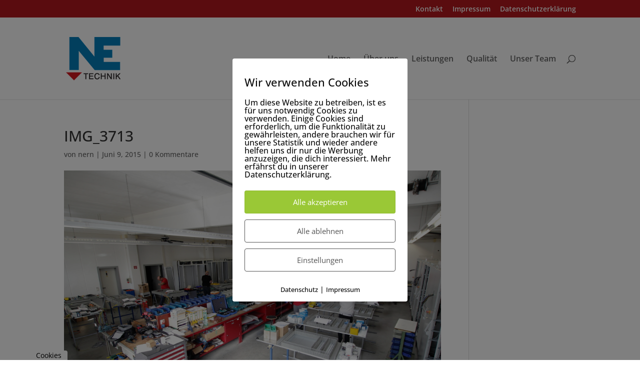

--- FILE ---
content_type: text/html; charset=UTF-8
request_url: https://www.n-e-technik.de/wp-admin/admin-ajax.php
body_size: -244
content:
test: true?

--- FILE ---
content_type: text/css
request_url: https://www.n-e-technik.de/wp-content/plugins/divi-contact-module-pro-master/styles.min.css?ver=5.9.12
body_size: 2827
content:
.upload-file-label{display:block;margin-bottom:10px}.ui-datepicker-calendar{color:#000}.ui-state-default,.ui-widget-content .ui-state-default{background:#e8e8e8;border:0;border-radius:5px;margin:1px;text-align:center;color:#000;font-weight:500;font-size:.85em;padding-top:3px}.ui-widget-content .ui-state-default:hover{background:#dbdbdb}.ui-state-highlight,.ui-widget-content .ui-state-highlight,.ui-widget-header .ui-state-highlight{background:#f05151;color:#fff;font-weight:700}.ui-widget-header{background:#f05151;border:0}.ui-widget-header .ui-icon{filter:brightness(999)}.ui-datepicker-month{margin-right:5px!important;border-radius:5px;padding:3px}.ui-datepicker-title{font-size:.85em}.data-create-select2:after{border:0!important}.data-create-select2 .select2-container--default .select2-selection--single{border:0!important;margin-bottom:30px}.data-create-select2 .select2-selection__arrow{margin-top:12px}.et_pb_contact div input,.et_pb_contact div textarea{-moz-border-radius:0;-webkit-border-radius:0;-webkit-appearance:none;background-color:#eee;width:100%;border-width:0;border-radius:0;color:#999;font-size:14px;padding:16px}div.et_pb_contact_field{padding:0 0 0 3%;margin-bottom:3%;background-position:50%;background-size:cover}div.et_pb_contact_field.et_pb_contact_field_last+div.et_pb_contact_field.et_pb_contact_field_last,div.et_pb_contact_field:not(.et_pb_contact_field_last),div.et_pb_contact_field_half+div.et_pb_contact_field_last:not(.et_pb_contact_field_half){clear:both}.data-create-select2 .select2-dropdown{border:0;padding-bottom:10px}.data-create-select2 .select2-results{padding-left:10px}.data-create-select2 .select2-search__field{padding-left:10px!important;padding-top:10px!important;padding-bottom:10px!important;border-radius:5px;margin-top:10px}.data-create-select2 .select2-container .select2-selection--single .select2-selection__rendered{padding:10.5px 20px 10.5px 16px}.input.et_pb_contact_select{border:0 solid #000}.ui-widget.ui-widget-content{background:#fff;border:#fff;padding:5px}.ui-widget .ui-datepicker-calendar{color:#000}.ui-widget .ui-state-default,.ui-widget.ui-widget-content .ui-state-default{background:#e8e8e8;border:0;border-radius:5px;margin:1px;text-align:center;color:#000;font-weight:500;font-size:.85em;padding-top:3px}.ui-widget .ui-widget-content .ui-state-default:hover{background:#dbdbdb}.ui-widget .ui-state-highlight,.ui-widget .ui-widget-header .ui-state-highlight,.ui-widget.ui-widget-content .ui-state-highlight{background:#f05151;color:#fff;font-weight:700}.ui-widget .ui-widget-header{background:#f05151;border:0}.ui-widget .ui-widget-header .ui-icon{filter:brightness(999)}.ui-datepicker-year,.ui-widget .ui-datepicker-month{margin-right:5px!important;border-radius:5px;padding:3px}.ui-widget .ui-datepicker-title{font-size:.85em}.daff-bg-none{background:0 0!important}.daff-d-none{display:none}.daff-cursor-pointer{cursor:pointer}.daff-bg-transparent{background-color:transparent}

--- FILE ---
content_type: text/css
request_url: https://www.n-e-technik.de/wp-content/uploads/gfonts_local/gfonts_local.css?ver=5.9.12
body_size: 11742
content:
@font-face { font-family: "Open Sans";font-style: normal;font-weight: 300;font-display: swap;
						src: url("https://www.n-e-technik.de/wp-content/uploads/gfonts_local/Open_Sans/Open_Sans_300.eot"); /* IE9 Compat Modes */
						src: url("https://www.n-e-technik.de/wp-content/uploads/gfonts_local/Open_Sans/Open_Sans_300.eot?#iefix") format("embedded-opentype"), /* IE6-IE8 */
							 url("https://www.n-e-technik.de/wp-content/uploads/gfonts_local/Open_Sans/Open_Sans_300.woff2") format("woff2"), /* Super Modern Browsers */
							 url("https://www.n-e-technik.de/wp-content/uploads/gfonts_local/Open_Sans/Open_Sans_300.woff") format("woff"), /* Pretty Modern Browsers */
							 url("https://www.n-e-technik.de/wp-content/uploads/gfonts_local/Open_Sans/Open_Sans_300.ttf")  format("truetype"), /* Safari, Android, iOS */
						 url("https://www.n-e-technik.de/wp-content/uploads/gfonts_local/Open_Sans/Open_Sans_300.svg#svgFontName") format("svg"); /* Legacy iOS */ }
@font-face { font-family: "Open Sans";font-style: italic;font-weight: 300;font-display: swap;
						src: url("https://www.n-e-technik.de/wp-content/uploads/gfonts_local/Open_Sans/Open_Sans_300italic.eot"); /* IE9 Compat Modes */
						src: url("https://www.n-e-technik.de/wp-content/uploads/gfonts_local/Open_Sans/Open_Sans_300italic.eot?#iefix") format("embedded-opentype"), /* IE6-IE8 */
							 url("https://www.n-e-technik.de/wp-content/uploads/gfonts_local/Open_Sans/Open_Sans_300italic.woff2") format("woff2"), /* Super Modern Browsers */
							 url("https://www.n-e-technik.de/wp-content/uploads/gfonts_local/Open_Sans/Open_Sans_300italic.woff") format("woff"), /* Pretty Modern Browsers */
							 url("https://www.n-e-technik.de/wp-content/uploads/gfonts_local/Open_Sans/Open_Sans_300italic.ttf")  format("truetype"), /* Safari, Android, iOS */
						 url("https://www.n-e-technik.de/wp-content/uploads/gfonts_local/Open_Sans/Open_Sans_300italic.svg#svgFontName") format("svg"); /* Legacy iOS */ }
@font-face { font-family: "Open Sans";font-style: normal;font-weight: 500;font-display: swap;
						src: url("https://www.n-e-technik.de/wp-content/uploads/gfonts_local/Open_Sans/Open_Sans_500.eot"); /* IE9 Compat Modes */
						src: url("https://www.n-e-technik.de/wp-content/uploads/gfonts_local/Open_Sans/Open_Sans_500.eot?#iefix") format("embedded-opentype"), /* IE6-IE8 */
							 url("https://www.n-e-technik.de/wp-content/uploads/gfonts_local/Open_Sans/Open_Sans_500.woff2") format("woff2"), /* Super Modern Browsers */
							 url("https://www.n-e-technik.de/wp-content/uploads/gfonts_local/Open_Sans/Open_Sans_500.woff") format("woff"), /* Pretty Modern Browsers */
							 url("https://www.n-e-technik.de/wp-content/uploads/gfonts_local/Open_Sans/Open_Sans_500.ttf")  format("truetype"), /* Safari, Android, iOS */
						 url("https://www.n-e-technik.de/wp-content/uploads/gfonts_local/Open_Sans/Open_Sans_500.svg#svgFontName") format("svg"); /* Legacy iOS */ }
@font-face { font-family: "Open Sans";font-style: italic;font-weight: 500;font-display: swap;
						src: url("https://www.n-e-technik.de/wp-content/uploads/gfonts_local/Open_Sans/Open_Sans_500italic.eot"); /* IE9 Compat Modes */
						src: url("https://www.n-e-technik.de/wp-content/uploads/gfonts_local/Open_Sans/Open_Sans_500italic.eot?#iefix") format("embedded-opentype"), /* IE6-IE8 */
							 url("https://www.n-e-technik.de/wp-content/uploads/gfonts_local/Open_Sans/Open_Sans_500italic.woff2") format("woff2"), /* Super Modern Browsers */
							 url("https://www.n-e-technik.de/wp-content/uploads/gfonts_local/Open_Sans/Open_Sans_500italic.woff") format("woff"), /* Pretty Modern Browsers */
							 url("https://www.n-e-technik.de/wp-content/uploads/gfonts_local/Open_Sans/Open_Sans_500italic.ttf")  format("truetype"), /* Safari, Android, iOS */
						 url("https://www.n-e-technik.de/wp-content/uploads/gfonts_local/Open_Sans/Open_Sans_500italic.svg#svgFontName") format("svg"); /* Legacy iOS */ }
@font-face { font-family: "Open Sans";font-style: normal;font-weight: 600;font-display: swap;
						src: url("https://www.n-e-technik.de/wp-content/uploads/gfonts_local/Open_Sans/Open_Sans_600.eot"); /* IE9 Compat Modes */
						src: url("https://www.n-e-technik.de/wp-content/uploads/gfonts_local/Open_Sans/Open_Sans_600.eot?#iefix") format("embedded-opentype"), /* IE6-IE8 */
							 url("https://www.n-e-technik.de/wp-content/uploads/gfonts_local/Open_Sans/Open_Sans_600.woff2") format("woff2"), /* Super Modern Browsers */
							 url("https://www.n-e-technik.de/wp-content/uploads/gfonts_local/Open_Sans/Open_Sans_600.woff") format("woff"), /* Pretty Modern Browsers */
							 url("https://www.n-e-technik.de/wp-content/uploads/gfonts_local/Open_Sans/Open_Sans_600.ttf")  format("truetype"), /* Safari, Android, iOS */
						 url("https://www.n-e-technik.de/wp-content/uploads/gfonts_local/Open_Sans/Open_Sans_600.svg#svgFontName") format("svg"); /* Legacy iOS */ }
@font-face { font-family: "Open Sans";font-style: italic;font-weight: 600;font-display: swap;
						src: url("https://www.n-e-technik.de/wp-content/uploads/gfonts_local/Open_Sans/Open_Sans_600italic.eot"); /* IE9 Compat Modes */
						src: url("https://www.n-e-technik.de/wp-content/uploads/gfonts_local/Open_Sans/Open_Sans_600italic.eot?#iefix") format("embedded-opentype"), /* IE6-IE8 */
							 url("https://www.n-e-technik.de/wp-content/uploads/gfonts_local/Open_Sans/Open_Sans_600italic.woff2") format("woff2"), /* Super Modern Browsers */
							 url("https://www.n-e-technik.de/wp-content/uploads/gfonts_local/Open_Sans/Open_Sans_600italic.woff") format("woff"), /* Pretty Modern Browsers */
							 url("https://www.n-e-technik.de/wp-content/uploads/gfonts_local/Open_Sans/Open_Sans_600italic.ttf")  format("truetype"), /* Safari, Android, iOS */
						 url("https://www.n-e-technik.de/wp-content/uploads/gfonts_local/Open_Sans/Open_Sans_600italic.svg#svgFontName") format("svg"); /* Legacy iOS */ }
@font-face { font-family: "Open Sans";font-style: normal;font-weight: 700;font-display: swap;
						src: url("https://www.n-e-technik.de/wp-content/uploads/gfonts_local/Open_Sans/Open_Sans_700.eot"); /* IE9 Compat Modes */
						src: url("https://www.n-e-technik.de/wp-content/uploads/gfonts_local/Open_Sans/Open_Sans_700.eot?#iefix") format("embedded-opentype"), /* IE6-IE8 */
							 url("https://www.n-e-technik.de/wp-content/uploads/gfonts_local/Open_Sans/Open_Sans_700.woff2") format("woff2"), /* Super Modern Browsers */
							 url("https://www.n-e-technik.de/wp-content/uploads/gfonts_local/Open_Sans/Open_Sans_700.woff") format("woff"), /* Pretty Modern Browsers */
							 url("https://www.n-e-technik.de/wp-content/uploads/gfonts_local/Open_Sans/Open_Sans_700.ttf")  format("truetype"), /* Safari, Android, iOS */
						 url("https://www.n-e-technik.de/wp-content/uploads/gfonts_local/Open_Sans/Open_Sans_700.svg#svgFontName") format("svg"); /* Legacy iOS */ }
@font-face { font-family: "Open Sans";font-style: italic;font-weight: 700;font-display: swap;
						src: url("https://www.n-e-technik.de/wp-content/uploads/gfonts_local/Open_Sans/Open_Sans_700italic.eot"); /* IE9 Compat Modes */
						src: url("https://www.n-e-technik.de/wp-content/uploads/gfonts_local/Open_Sans/Open_Sans_700italic.eot?#iefix") format("embedded-opentype"), /* IE6-IE8 */
							 url("https://www.n-e-technik.de/wp-content/uploads/gfonts_local/Open_Sans/Open_Sans_700italic.woff2") format("woff2"), /* Super Modern Browsers */
							 url("https://www.n-e-technik.de/wp-content/uploads/gfonts_local/Open_Sans/Open_Sans_700italic.woff") format("woff"), /* Pretty Modern Browsers */
							 url("https://www.n-e-technik.de/wp-content/uploads/gfonts_local/Open_Sans/Open_Sans_700italic.ttf")  format("truetype"), /* Safari, Android, iOS */
						 url("https://www.n-e-technik.de/wp-content/uploads/gfonts_local/Open_Sans/Open_Sans_700italic.svg#svgFontName") format("svg"); /* Legacy iOS */ }
@font-face { font-family: "Open Sans";font-style: normal;font-weight: 800;font-display: swap;
						src: url("https://www.n-e-technik.de/wp-content/uploads/gfonts_local/Open_Sans/Open_Sans_800.eot"); /* IE9 Compat Modes */
						src: url("https://www.n-e-technik.de/wp-content/uploads/gfonts_local/Open_Sans/Open_Sans_800.eot?#iefix") format("embedded-opentype"), /* IE6-IE8 */
							 url("https://www.n-e-technik.de/wp-content/uploads/gfonts_local/Open_Sans/Open_Sans_800.woff2") format("woff2"), /* Super Modern Browsers */
							 url("https://www.n-e-technik.de/wp-content/uploads/gfonts_local/Open_Sans/Open_Sans_800.woff") format("woff"), /* Pretty Modern Browsers */
							 url("https://www.n-e-technik.de/wp-content/uploads/gfonts_local/Open_Sans/Open_Sans_800.ttf")  format("truetype"), /* Safari, Android, iOS */
						 url("https://www.n-e-technik.de/wp-content/uploads/gfonts_local/Open_Sans/Open_Sans_800.svg#svgFontName") format("svg"); /* Legacy iOS */ }
@font-face { font-family: "Open Sans";font-style: italic;font-weight: 800;font-display: swap;
						src: url("https://www.n-e-technik.de/wp-content/uploads/gfonts_local/Open_Sans/Open_Sans_800italic.eot"); /* IE9 Compat Modes */
						src: url("https://www.n-e-technik.de/wp-content/uploads/gfonts_local/Open_Sans/Open_Sans_800italic.eot?#iefix") format("embedded-opentype"), /* IE6-IE8 */
							 url("https://www.n-e-technik.de/wp-content/uploads/gfonts_local/Open_Sans/Open_Sans_800italic.woff2") format("woff2"), /* Super Modern Browsers */
							 url("https://www.n-e-technik.de/wp-content/uploads/gfonts_local/Open_Sans/Open_Sans_800italic.woff") format("woff"), /* Pretty Modern Browsers */
							 url("https://www.n-e-technik.de/wp-content/uploads/gfonts_local/Open_Sans/Open_Sans_800italic.ttf")  format("truetype"), /* Safari, Android, iOS */
						 url("https://www.n-e-technik.de/wp-content/uploads/gfonts_local/Open_Sans/Open_Sans_800italic.svg#svgFontName") format("svg"); /* Legacy iOS */ }
@font-face { font-family: "Open Sans";font-style: italic;font-weight: 400;font-display: swap;
						src: url("https://www.n-e-technik.de/wp-content/uploads/gfonts_local/Open_Sans/Open_Sans_italic.eot"); /* IE9 Compat Modes */
						src: url("https://www.n-e-technik.de/wp-content/uploads/gfonts_local/Open_Sans/Open_Sans_italic.eot?#iefix") format("embedded-opentype"), /* IE6-IE8 */
							 url("https://www.n-e-technik.de/wp-content/uploads/gfonts_local/Open_Sans/Open_Sans_italic.woff2") format("woff2"), /* Super Modern Browsers */
							 url("https://www.n-e-technik.de/wp-content/uploads/gfonts_local/Open_Sans/Open_Sans_italic.woff") format("woff"), /* Pretty Modern Browsers */
							 url("https://www.n-e-technik.de/wp-content/uploads/gfonts_local/Open_Sans/Open_Sans_italic.ttf")  format("truetype"), /* Safari, Android, iOS */
						 url("https://www.n-e-technik.de/wp-content/uploads/gfonts_local/Open_Sans/Open_Sans_italic.svg#svgFontName") format("svg"); /* Legacy iOS */ }
@font-face { font-family: "Open Sans";font-style: regular;font-weight: 400;font-display: swap;
						src: url("https://www.n-e-technik.de/wp-content/uploads/gfonts_local/Open_Sans/Open_Sans_regular.eot"); /* IE9 Compat Modes */
						src: url("https://www.n-e-technik.de/wp-content/uploads/gfonts_local/Open_Sans/Open_Sans_regular.eot?#iefix") format("embedded-opentype"), /* IE6-IE8 */
							 url("https://www.n-e-technik.de/wp-content/uploads/gfonts_local/Open_Sans/Open_Sans_regular.woff2") format("woff2"), /* Super Modern Browsers */
							 url("https://www.n-e-technik.de/wp-content/uploads/gfonts_local/Open_Sans/Open_Sans_regular.woff") format("woff"), /* Pretty Modern Browsers */
							 url("https://www.n-e-technik.de/wp-content/uploads/gfonts_local/Open_Sans/Open_Sans_regular.ttf")  format("truetype"), /* Safari, Android, iOS */
						 url("https://www.n-e-technik.de/wp-content/uploads/gfonts_local/Open_Sans/Open_Sans_regular.svg#svgFontName") format("svg"); /* Legacy iOS */ }


--- FILE ---
content_type: text/javascript
request_url: https://www.n-e-technik.de/wp-content/plugins/divi-contact-module-pro-master/script.min.js?ver=5.9.12
body_size: 6170
content:
function handleDaffFileInput(obj){const $=jQuery;let data=new FormData;let file=obj[0].files[0];if(!file){return false}let mbSize=obj.attr("data-file-size");let maxSize=obj.attr("data-file-size")*1024*1024;let nonce=obj.attr("data-nonce");let changeFileText=obj.attr("data-change-text");if(file.size>maxSize){alert(`The maximum file size is ${mbSize}MB`)}else{data.append("upload",file);data.append("action","daff_file_up");data.append("_wpnonce",nonce);obj.parent().next().html(`<img width="20" src="${daffData.spinner}" />`);$.ajax({url:daffData.ajaxUrl,type:"post",data:data,contentType:false,processData:false,success:response=>{obj.next().text(changeFileText);if(response.url){obj.closest(".et_pb_contact_field").find(":text").val(response.url).change();obj.parent().next().text(file.name)}}})}}function removeIfHasFile($this){let parent=jQuery($this).closest("label");if(parent.find("input").first().val()){let buttonText=jQuery($this).attr("data-button-text");let noFileText=jQuery($this).attr("data-no-file-text");parent.find("input").first().val("");parent.find("span.upload-label").text(buttonText);parent.next().text(noFileText);return false}return true}jQuery(document).ready($=>{$(".divi-star-rating").each(function(){let input=$(this).next();input.hide().val(1).change();$(this).starRating({totalStars:$(this).data("rateit-max"),emptyColor:"lightgray",hoverColor:$(this).data("color"),activeColor:$(this).data("color"),strokeWidth:0,starSize:$(this).data("size"),useGradient:false,useFullStars:true,disableAfterRate:false,initialRating:1,callback:currentRating=>{input.val(currentRating).change()}})});$("[data-create-select2]").each(function(){$(this).select2();$(this).parent().addClass("data-create-select2")});$(".select2-selection__rendered").addClass("et_pb_contact_select").addClass("input");$(".select2-selection.select2-selection--single").each(function(){$(this).css("border-radius",$(this).find(".input").css("border-radius"))});$(".select2-selection__arrow b").each(function(){$(this).css("border-color",$(this).parent().prev().css("color")+" transparent transparent transparent")});$("[data-date-format]").each(function(){$(this).prev().css({position:"absolute","z-index":1,"font-size":$(this).css("font-size"),color:$(this).css("color"),padding:$(this).css("padding").replace("px","")*1+2+"px"}).show();$(this).css("padding-left",$(this).css("padding-left").replace("px","")*2+15+"px");let format=$(this).data("date-format");$(this).datepicker({dateFormat:format,changeYear:true,changeMonth:true,yearRange:"c-99:c+99"})});$("[data-custom-field-type=file]").each(function(){const parent=$(this).parent();let buttonText=$(this).attr("data-button-text");let noFileText=$(this).attr("data-no-file-text");let changeText=$(this).attr("data-change-text");let fileSize=$(this).attr("data-file-size");let nonce=$(this).attr("data-nonce");let accept=$(this).attr("data-custom-field-accept");parent.find("input").hide();let hideNoFile="";parent.append(`
        <label  class="daff-cursor-pointer divi-simple-upload-button button btn btn-primary primary-button et_pb_button"><input onclick="return removeIfHasFile(this)"  accept="${accept}"  type=file class="daff-d-none" onchange="handleDaffFileInput(jQuery(this))" data-file-size="${fileSize}" data-no-file-text="${noFileText}" data-nonce="${nonce}" data-change-text="${changeText}" data-button-text="${buttonText}" /> <span class="upload-label">${buttonText}</span></label> &nbsp; &nbsp;<span class="divi-simple-file-name input daff-bg-transparent" > ${noFileText}</span>
        `)});let binded=false;$("#et-fb-app").bind("DOMSubtreeModified",function(){if($("#et-fb-attach_advanced_fields").length){if(!binded){$("#et-fb-attach_advanced_fields").change(function(){if($(this).val()=="on"){$('[data-name="field_type"]').closest(".et-fb-form__group").hide();$("#et-fb-min_length-number").closest(".et-fb-form__group").hide();$("#et-fb-max_length-number").closest(".et-fb-form__group").hide();$("#et-fb-allowed_symbols").closest(".et-fb-form__group").hide()}else{$('[data-name="field_type"]').closest(".et-fb-form__group").show();$("#et-fb-min_length-number").closest(".et-fb-form__group").show();$("#et-fb-max_length-number").closest(".et-fb-form__group").show();$("#et-fb-allowed_symbols").closest(".et-fb-form__group").show()}hideLabels()}).change();trackChange($("#et-fb-attach_advanced_fields")[0]);binded=true}hideLabels()}else if($("#et-fb-r_enable_confirmation").length){hideLabels()}else{binded=false}});function hideLabels(){setTimeout(()=>{$("#et-fb-attach_field_type").closest(".et-fb-option-container").find(".et-fb-no-vb-support-warning").hide();$("#et-fb-attach_file_size").closest(".et-fb-option-container").find(".et-fb-no-vb-support-warning").hide();$("#et-fb-attach_button_text").closest(".et-fb-option-container").find(".et-fb-no-vb-support-warning").hide();$("#et-fb-attach_change_file_label").closest(".et-fb-option-container").find(".et-fb-no-vb-support-warning").hide();$("#et-fb-attach_no_file_label").closest(".et-fb-option-container").find(".et-fb-no-vb-support-warning").hide();$("#et-fb-attach_star_design").closest(".et-fb-option-container").find(".et-fb-no-vb-support-warning").hide();$("#et-fb-attach_star_width").closest(".et-fb-option-container").find(".et-fb-no-vb-support-warning").hide();$("#et-fb-attach_star_amount").closest(".et-fb-option-container").find(".et-fb-no-vb-support-warning").hide();$("#et-fb-attach_date_option").closest(".et-fb-option-container").find(".et-fb-no-vb-support-warning").hide();$("#et-fb-attach_date_format").closest(".et-fb-option-container").find(".et-fb-no-vb-support-warning").hide();$("#et-fb-attach_time_format").closest(".et-fb-option-container").find(".et-fb-no-vb-support-warning").hide();$("#et-fb-r_enable_confirmation").closest(".et-fb-option-container").find(".et-fb-no-vb-support-warning").hide();$("#et-fb-r_confirmation_message").closest(".et-fb-option-container").find(".et-fb-no-vb-support-warning").hide();$("#et-fb-r_confirmation_subject").closest(".et-fb-option-container").find(".et-fb-no-vb-support-warning").hide()},50)}MutationObserver=window.MutationObserver||window.WebKitMutationObserver;var trackChange=function(element){var observer=new MutationObserver(function(mutations,observer){if(mutations[0].attributeName=="value"){$(element).trigger("change")}});observer.observe(element,{attributes:true})}});

--- FILE ---
content_type: text/javascript
request_url: https://www.n-e-technik.de/wp-content/plugins/pixelmate/public//assets/js/dist/bundle.js?ver=1.0.0
body_size: 59880
content:
(()=>{"use strict";var __webpack_modules__={828:(e,t,o)=>{function i(e,t,o){var i,s=p("pixelmate"),a=s?JSON.parse(s):"",r=(o=""!=js_options.speicherdauer_der_cookies?js_options.speicherdauer_der_cookies:14,{gen_tracking:"deny",didConsent:"no",stats:"no",ads:"no",videos:"no",else:""});r.uuid=(i=(new Date).getTime(),"xxxxxxxx-xxxx-4xxx-yxxx-xxxxxxxxxxxx".replace(/[xy]/g,(function(e){var t=(i+16*Math.random())%16|0;return i=Math.floor(i/16),("x"==e?t:3&t|8).toString(16)}))),""==a?(r[e]=t,n("pixelmate",JSON.stringify(r),o)):(a[e]=t,n("pixelmate",JSON.stringify(a),o))}function s(e){var t=p("pixelmate"),o=t?JSON.parse(t):null;return null!=o?o[e]:null}function n(e,t,o){var i=1==js_options.cookies_secure?"SameSite=None; secure":"",s=new Date;s.setTime(s.getTime()+24*o*60*60*1e3);var n="expires="+s.toUTCString();document.cookie=e+"="+t+";"+n+i+";path=/;"}function p(e){for(var t=e+"=",o=document.cookie.split(";"),i=0;i<o.length;i++){for(var s=o[i];" "==s.charAt(0);)s=s.substring(1);if(0==s.indexOf(t))return s.substring(t.length,s.length)}return""}function a(e){e=e;var t=window.location.host,o=js_options.domain,i=js_options.full_domain;s(e),i=i.replace(/^(https?|http):\/\//,""),document.cookie=e+"=; path=/; Domain=."+o+"; Expires=Thu, 01 Jan 1970 00:00:01 GMT; SameSite=None; secure",document.cookie=e+"=; path=/; Domain=."+i+"; Expires=Thu, 01 Jan 1970 00:00:01 GMT; SameSite=None; secure",document.cookie=e+"=; path=/; Domain="+i+"; Expires=Thu, 01 Jan 1970 00:00:01 GMT; SameSite=None; secure",document.cookie=e+"=; path=/; Domain=."+t+"; Expires=Thu, 01 Jan 1970 00:00:01 GMT; SameSite=None; secure",document.cookie=e+"=; path=/; Domain="+t+"; Expires=Thu, 01 Jan 1970 00:00:01 GMT; SameSite=None; secure",document.cookie=e+"=; path=/; Expires=Thu, 01 Jan 1970 00:00:01 GMT; SameSite=None; secure",document.cookie=e+"=; path=/; Domain=."+o+"; Expires=Thu, 01 Jan 1970 00:00:01 GMT",document.cookie=e+"=; path=/; Domain=."+i+"; Expires=Thu, 01 Jan 1970 00:00:01 GMT",document.cookie=e+"=; path=/; Domain="+i+"; Expires=Thu, 01 Jan 1970 00:00:01 GMT",document.cookie=e+"=; path=/; Domain=."+t+"; Expires=Thu, 01 Jan 1970 00:00:01 GMT",document.cookie=e+"=; path=/; Domain="+t+"; Expires=Thu, 01 Jan 1970 00:00:01 GMT",document.cookie=e+"=; path=/; Expires=Thu, 01 Jan 1970 00:00:01 GMT"}o.d(t,{d8:()=>i,ej:()=>s,kT:()=>a})},286:(__unused_webpack_module,__webpack_exports__,__webpack_require__)=>{__webpack_require__.d(__webpack_exports__,{Y:()=>integrationCode});var _cookie_dep_js__WEBPACK_IMPORTED_MODULE_0__=__webpack_require__(828);function integrationCode(){integrationEx(js_options.flexTracking),integrationEx(js_options.flexWerbung),integrationEx(js_options.flexNotwendig),integrationEx(js_options.flexSonstige)}function notEval(e){}function integrationEx(a){for(let i in a){let id=a[i].id,check="allow"==(0,_cookie_dep_js__WEBPACK_IMPORTED_MODULE_0__.ej)(a[i].id)||"allow"==(0,_cookie_dep_js__WEBPACK_IMPORTED_MODULE_0__.ej)("stats")||"allow"==(0,_cookie_dep_js__WEBPACK_IMPORTED_MODULE_0__.ej)("gen_tracking")?"checked":"",place=a[i].platzierung,code=a[i].code,code2=code.replace("<script>",""),code3=code2.replace("<\/script>","");switch(place){case"Header":check&&jQuery("head").append(code);break;case"Nach dem Body Tag":check&&jQuery("body").prepend(code);break;case"Footer":check&&jQuery("footer").append(code);break;case"Asynchron":eval(code3)}}}}},__webpack_module_cache__={};function __webpack_require__(e){if(__webpack_module_cache__[e])return __webpack_module_cache__[e].exports;var t=__webpack_module_cache__[e]={exports:{}};return __webpack_modules__[e](t,t.exports,__webpack_require__),t.exports}__webpack_require__.d=(e,t)=>{for(var o in t)__webpack_require__.o(t,o)&&!__webpack_require__.o(e,o)&&Object.defineProperty(e,o,{enumerable:!0,get:t[o]})},__webpack_require__.o=(e,t)=>Object.prototype.hasOwnProperty.call(e,t);var __webpack_exports__={};(()=>{var e=__webpack_require__(828);function t(){var e=1==js_options.google_optimize_aktivieren?", 'optimize_id': '"+js_options.google_optimize_id+"'":"";if(0===jQuery("script").filter((function(){return jQuery(this).attr("src")=="https://www.googletagmanager.com/gtag/js?id="+js_options.gaId})).length){var t=1==js_options.gaAno?"'anonymize_ip' : 'true'":"'anonymize_ip' : 'false'";function o(){dataLayer.push(arguments)}js_options.ga_cookies_ssl,jQuery.getScript("https://www.googletagmanager.com/gtag/js?id="+js_options.gaId),window.dataLayer=window.dataLayer||[],o("js",new Date),o("config",js_options.gaId,{gaAno:t,gaOptimizeTag:e,cookie_expires:js_options.ga_cookie_duration}),"1"==js_options.ga_cookies_ssl&&o("set",{cookie_flags:"SameSite=None;Secure"})}}function o(){let e=js_options.fbId;var t,o,i,s,n,p;t=window,o=document,i="script",t.fbq||(s=t.fbq=function(){s.callMethod?s.callMethod.apply(s,arguments):s.queue.push(arguments)},t._fbq||(t._fbq=s),s.push=s,s.loaded=!0,s.version="2.0",s.queue=[],(n=o.createElement(i)).async=!0,n.src="https://connect.facebook.net/en_US/fbevents.js",(p=o.getElementsByTagName(i)[0]).parentNode.insertBefore(n,p)),fbq("init",e),fbq("track","PageView")}function i(){jQuery(".pixelmate-general-allow, .pixelmate-general-allow-bottom").click((function(){if(1!=js_options.alt_track||"1"!=js_options.alt_track){var i=jQuery(".pixelmate-wrapper-bottom").height();(0,e.d8)("didConsent","yes",365),(0,e.d8)("gen_tracking","allow",365),(0,e.d8)("stats","allow",365),(0,e.d8)("ads","allow",365),(0,e.d8)("videos","allow",365),(0,e.d8)("else","allow",365),jQuery(".pixelmate-general-banner-wrapper").fadeOut(600),jQuery(".pixelmate-wrapper-bottom").animate({bottom:"-"+i+"px"},800),1==js_options.csp?location.reload():(t(),o())}})),jQuery(".pixelmate-general-deny, .pixelmate-general-deny-bottom").click((function(){(0,e.d8)("didConsent","yes",365),(0,e.d8)("gen_tracking","deny",365),(0,e.d8)("ga_tracking","deny",14),(0,e.d8)("fb_tracking","deny",14),(0,e.d8)("youtubeConsent","deny",14),(0,e.d8)("vimeoConsent","deny",14),(0,e.d8)("gmapsConsent","deny",14),(0,e.d8)("stats","deny",14),(0,e.d8)("ads","deny",14),(0,e.d8)("video","deny",14),(0,e.d8)("else","deny",14),jQuery(".pixelmate-general-banner-wrapper").fadeOut(600),jQuery(".pixelmate-wrapper-bottom").fadeOut(600)})),jQuery(".pixelmate-general-single, .pixelmate-general-single-bottom, #cookiesettings").click((function(){jQuery(".pixelmate-general-banner-wrapper").fadeOut(600),s()})),jQuery(".pixelmate-general-dse-btn").click((function(){})),jQuery(".pixelmate-general-imp-btn").click((function(){})),jQuery(".pixelmate-clear-all-cookies").click((function(){(0,e.kT)("pixelmate"),(0,e.kT)("gen_tracking"),(0,e.kT)("did_consent"),(0,e.kT)("ga_tracking"),(0,e.kT)("fb_tracking"),(0,e.kT)("youtubeConsent"),(0,e.kT)("vimeoConsent"),(0,e.kT)("gmapsConsent"),(0,e.kT)("webinarisConsent"),(0,e.kT)("twitterConsent"),(0,e.kT)("statistikConsent"),(0,e.kT)("adsConsent"),(0,e.kT)("videoConsent"),(0,e.kT)("extraConsent"),(0,e.kT)("_ga"),(0,e.kT)("_gid"),(0,e.kT)("_fbp"),(0,e.kT)("_gat_gtag_"+js_options.gaId),location.reload()})),jQuery(".settings-btn").click((function(){var t=jQuery("#pixelmate-statistik").is(":checked"),o=jQuery("#pixelmate-werbung").is(":checked"),i=jQuery("#pixelmate-videos").is(":checked"),s=jQuery("#pixelmate-externe").is(":checked");jQuery(".pixelmate-single-stats-Cookie").each((function(){let t=jQuery(this).attr("data-id"),o=jQuery(this).prop("checked");console.log("id"+t),1==o?(0,e.d8)(t,"allow",14):(0,e.d8)(t,"deny",14)})),jQuery(".pixelmate-single-ads-Cookie").each((function(){let t=jQuery(this).attr("data-id"),o=jQuery(this).prop("checked");console.log("id"+t),1==o?(0,e.d8)(t,"allow",14):(0,e.d8)(t,"deny",14)})),jQuery(".pixelmate-single-vids-Cookie").each((function(){let t=jQuery(this).attr("data-id"),o=jQuery(this).prop("checked");console.log("id"+t),1==o?(0,e.d8)(t,"allow",14):(0,e.d8)(t,"deny",14)})),jQuery(".pix-checkbox:checked").length==jQuery(".pix-checkbox").length&&(0,e.d8)("gen_tracking","allow",14),t?(0,e.d8)("stats","allow",14):(0,e.d8)("stats","deny",14),o?(0,e.d8)("ads","allow",14):(0,e.d8)("ads","deny",14),i?((0,e.d8)("youtubeConsent","allow",14),(0,e.d8)("vimeoConsent","allow",14),(0,e.d8)("videos","allow",14)):((0,e.d8)("youtubeConsent","deny",14),(0,e.d8)("vimeoConsent","deny",14),(0,e.d8)("videos","deny",14)),s?((0,e.d8)("gmapsConsent","allow",14),(0,e.d8)("webinarisConsent","allow",14),(0,e.d8)("twitterConsent","allow",14),(0,e.d8)("else","allow",14)):((0,e.d8)("gmapsConsent","deny",14),(0,e.d8)("webinarisConsent","deny",14),(0,e.d8)("twitterConsent","deny",14),(0,e.d8)("else","deny",14)),t&&o&&i&&s?(0,e.d8)("gen_tracking","allow",14):(0,e.d8)("gen_tracking","deny",14),(0,e.d8)("didConsent","yes",14),jQuery(".settings-banner-wrapper").fadeOut(),location.reload()}))}function s(){var t=js_options.dse,o=js_options.impressum,s=null==js_options.gen_dse_text?"Datenschutz":js_options.gen_dse_text,c=null==js_options.gen_impressum_text?"Impressum":js_options.gen_impressum_text,x=(null==js_options.pix_settings_uberschrift||js_options.pix_settings_uberschrift,null==js_options.pix_settings_hinweis_dse?"Hier hast du die Möglichkeit Cookies für diese Website einzeln zu aktivieren bzw. zu deaktivieren. Mehr dazu findest du in unserer Datenschutzerklärung.":js_options.pix_settings_hinweis_dse),g=null==js_options.pix_settings_notwendige_c?"Notwendige":js_options.pix_settings_notwendige_c,u=null==js_options.pix_settings_notwendige_c_text?"":js_options.pix_settings_notwendige_c_text,b=null==js_options.pix_settings_statistik?"Statistik":js_options.pix_settings_statistik,m=null==js_options.pix_settings_statistik_text?"":js_options.pix_settings_statistik_text,j=(null==js_options.pix_settings_statistik_aus||js_options.pix_settings_statistik_aus,null==js_options.pix_settings_werbung?"Marketing":js_options.pix_settings_werbung),h=null==js_options.pix_settings_werbung_text?"":js_options.pix_settings_werbung_text,v=(null==js_options.pix_settings_werbung_aus||js_options.pix_settings_werbung_aus,null==js_options.pix_settings_videos?"Medien":js_options.pix_settings_videos),y=null==js_options.pix_settings_videos_text?"":js_options.pix_settings_videos_text,f=(null==js_options.pix_settings_videos_aus||js_options.pix_settings_videos_aus,null==js_options.pix_settings_sonstige?"Sonstige":js_options.pix_settings_sonstige),k=null==js_options.pix_settings_sonstige_text?"":js_options.pix_settings_sonstige_text,w=(null==js_options.pix_settings_sonstige_aus||js_options.pix_settings_sonstige_aus,js_options.cb_important,'style="color: rgba(0,0,0,0.7); text-decoration: underline; font-size: 14px; "'),Q='<div style="color: black; font-size: 16px">'+x+"</div>",z='<div class="pixelmate-settings-essential"><div class="pixelmate-flex"><div><input id="pixelmate-essential" type="checkbox" class="pix-toggle pix-checkbox" checked disabled></div><div class="pixelmate-settings-essential-h">'+g+"</div></div>"+(""!=u?'<div class="pixelmate-settings-essential-text">'+u+"</div>":"")+'<i class="fa fa-chevron-down pix-chev" style="font-size: 22px; position: absolute; right: 24px; top: 24px"></i><div class="pix-slide" style="padding-top: 12px; display: none">'+function(){var e=js_options.flexNotwendig,t="";for(let o in e)js_options.flexNotwendig.name,t+="<div class='pixelmate-flex pixelmate-setting-items' style='padding: 12px 0px 24px 12px'>",t+="<div><input type='checkbox' id='pixelmate-"+js_options.flexNotwendig[o].name+"' class='pix-toggle pixelmate-single-essential-Cookie pix-checkbox' style='margin-right: 12px' data-id='"+js_options.flexNotwendig[o].id+"' checked disabled></div>",t+="<div><p style='font-size: 16px; font-weight: bold; color: rgba(0,0,0,0.7); margin-bottom: 0px'>"+js_options.flexNotwendig[o].name+"</p>",t+="<div style='font-size: 14px; font-weight: bold; margin-top: 12px; margin-bottom: 0px'>Beschreibung</div>",t+="<p class='pix-cookie-description' style='font-size: 14px; margin-bottom: 0px; margin-left: 6px'>"+js_options.flexNotwendig[o].beschreibung+"</p>",t+=js_options.flexNotwendig[o].anbieter.length?"<div style='font-size: 14px; font-weight: bold; margin-top: 12px; margin-bottom: 0px'>Anbieter</div>":"",t+=js_options.flexNotwendig[o].anbieter.length?"<p style='font-size: 14px; margin-bottom: 0px; margin-left: 6px'>"+js_options.flexNotwendig[o].anbieter+"</p>":"",t+=js_options.flexNotwendig[o].cookieinfo.length?"<div style='font-size: 14px; font-weight: bold; margin-top: 12px; margin-bottom: 0px'>Cookie Informationen</div>":"",t+=js_options.flexNotwendig[o].cookieinfo.length?"<p style='font-size: 14px; margin-bottom: 0px; margin-left: 6px'>"+js_options.flexNotwendig[o].cookieinfo+"</p>":"",t+="<p><a href="+js_options.flexNotwendig[o].dselink+" style='font-size: 13px; text-decoration: underline; color: rgba(0,0,0,0.7)' rel='nofollow'>"+js_options.pix_settings_dse_ex+"</a></p>",t+="</div>",t+="</div>";return t}()+"</div></div>",T=""!=m?'<div class="pixelmate-settings-stats-text">'+m+"</div>":"",C='<div class="pix-slide" style="padding-top: 12px; display: none">'+r()+n()+"</div>",S=""!=n()||""!=r()?'<div class="pixelmate-settings-stats"><div class="pixelmate-flex"><div><input id="pixelmate-statistik" type="checkbox" class="pix-toggle pix-checkbox"></div><div class="pixelmate-settings-stats-h">'+b+"</div></div>"+T+'<i class="fa fa-chevron-down pix-chev" style="font-size: 22px; position: absolute; right: 24px; top: 24px"></i>'+C+"</div>":"",E=""!=h?'<div class="pixelmate-settings-ads-text">'+h+"</div>":"",N='<div class="pix-slide" style="padding-top: 12px; display: none">'+l()+p()+"</div>",M=""!=p()||""!=l()?'<div class="pixelmate-settings-ads"><div class="pixelmate-flex"><div><input id="pixelmate-werbung" type="checkbox" class="pix-toggle pix-checkbox"></div><div class="pixelmate-settings-ads-h">'+j+"</div></div>"+E+'<i class="fa fa-chevron-down pix-chev" style="font-size: 22px; position: absolute; right: 24px; top: 24px"></i>'+N+"</div>":"",D="";D+=_(js_options.media_youtube,"YouTube",js_options.media_youtube_text,"https://policies.google.com/privacy?hl=de"),D+=_(js_options.media_vimeo,"Vimeo",js_options.media_vimeo_text,"https://vimeo.com/features/video-privacy"),D+=_(js_options.media_twitter,"Twitter",js_options.media_twitter_text,"https://twitter.com/de/privacy"),D+=_(js_options.media_gmaps,"GoogleMaps",js_options.media_gmaps_text,"https://policies.google.com/privacy?hl=de"),D+=_(js_options.media_calendly,"Calendly",js_options.media_calendly_text,"https://help.calendly.com/hc/de/articles/360007295834-Datenspeicherung-und-Datenschutz");var O=""!=(D+=_(js_options.media_xing_events,"XingEvents",js_options.media_xing_events_text,"https://privacy.xing.com/de/datenschutzerklaerung"))?'<div class="pixelmate-settings-vids"><div class="pixelmate-flex"><div><input id="pixelmate-videos" type="checkbox" class="pix-toggle pix-checkbox"></div><div class="pixelmate-settings-vids-h">'+v+"</div></div>"+(""!=y?'<div class="pixelmate-settings-vids-text">'+y+"</div>":"")+'<i class="fa fa-chevron-down pix-chev" style="font-size: 22px; position: absolute; right: 24px; top: 24px"></i><div class="pix-slide" style="padding-top: 12px; display: none">'+D+"</div></div>":"",I=""!=k?'<div class="pixelmate-settings-else-text">'+k+"</div>":"",W='<div class="pix-slide" style="padding-top: 12px; display: none">'+a()+"</div>",A='<div id="pixelmate-settings-wrapper" class="pixelmate-settings-wrapper" style="width: 100vw; height: 100vh; position: fixed; left: 0px; top: 0px; background: rgba(0,0,0,0.2); z-index: 999999;"><div id="pixelmate-settings" class="pixelmate-settings" style="margin: auto; position: absolute; left: 50%; top: 50%; transform: translate(-50%,-50%); background: white; border: 0px solid black; padding: 36px 24px 12px 24px; border-radius: 16px; box-shadow: 5px 5px 15px rgba(0,0,0,0.6) "><div style="font-size: 22px; color: black; font-weight: bold ">Cookie Einstellungen</div>'+Q+'<div class="pixelmate-settings-form settings-checkbox">'+z+S+M+O+(""!=a()?'<div class="pixelmate-settings-else"><div class="pixelmate-flex"><div><input id="pixelmate-else" type="checkbox" class="pix-toggle pix-checkbox"></div><div class="pixelmate-settings-else-h">'+f+"</div></div>"+I+'<i class="fa fa-chevron-down pix-chev" style="font-size: 22px; position: absolute; right: 24px; top: 24px"></i>'+W+"</div>":"")+'</div><div class="pixelmate-settings-btns"><button class="pixelmate-settings-save settings-btn" style="padding: 8px 16px !important; height: 48px; margin-top: 24px; background: rgba(0,0,0,1); color: white; border: none;">Auswahl speichern</button><button class="pixelmate-settings-reset pixelmate-clear-all-cookies" style="padding: 8px 16px !important; height: 48px; margin-top: 24px; background: rgba(0,0,0,0); border: none; text-decoration: underline">Einstellungen löschen</button></div><div class="pixelmate-settings-footer"><div></div><div style="text-align: right;"><a href="'+t+'" '+w+">"+s+'</a> | <a href="'+o+'" '+w+">"+c+"</a></div></div></div></div>";console.log("dse: "+t),jQuery("body").append(A),jQuery(".settings-banner-wrapper").fadeIn(800),"allow"==(0,e.ej)("stats")&&jQuery("#pixelmate-statistik").prop("checked",!0),"allow"!=(0,e.ej)("adsConsent")&&"allow"!=(0,e.ej)("ads")||jQuery("#pixelmate-werbung").prop("checked",!0),"allow"!=(0,e.ej)("videoConsent")&&"allow"!=(0,e.ej)("video")||jQuery("#pixelmate-videos").prop("checked",!0),"allow"!=(0,e.ej)("extraConsent")&&"allow"!=(0,e.ej)("else")||jQuery("#pixelmate-else").prop("checked",!0),i(),jQuery(".pix-chev").click((function(){jQuery(this).toggleClass("fa-chevron-down"),jQuery(this).toggleClass("fa-chevron-up"),jQuery(this).next(".pix-slide").slideToggle(300)})),d(),d()}function n(){var t=js_options.flexTracking,o="";for(let i in t){js_options.flexTracking.name;let t="allow"==(0,e.ej)(js_options.flexTracking[i].id)||"allow"==(0,e.ej)("stats")||"allow"==(0,e.ej)("gen_tracking")?"checked":"";o+="<div class='pixelmate-flex pixelmate-setting-items' style='padding: 12px 0px 24px 12px'>",o+="<div><input type='checkbox' id='pixelmate-"+js_options.flexTracking[i].name+"' class='pix-toggle pixelmate-single-stats-Cookie pix-checkbox' style='margin-right: 12px' data-id='"+js_options.flexTracking[i].id+"'"+t+"></div>",o+="<div><p style='font-size: 16px; font-weight: bold; color: rgba(0,0,0,0.7); margin-bottom: 0px'>"+js_options.flexTracking[i].name+"</p>",o+="<div style='font-size: 14px; font-weight: bold; margin-top: 12px; margin-bottom: 0px'>Beschreibung</div>",o+="<p class='pix-cookie-description' style='font-size: 14px; margin-bottom: 0px; margin-left: 6px'>"+js_options.flexTracking[i].beschreibung+"</p>",o+=js_options.flexTracking[i].anbieter.length?"<div style='font-size: 14px; font-weight: bold; margin-top: 12px; margin-bottom: 0px'>Anbieter</div>":"",o+=js_options.flexTracking[i].anbieter.length?"<p style='font-size: 14px; margin-bottom: 0px; margin-left: 6px'>"+js_options.flexTracking[i].anbieter+"</p>":"",o+=js_options.flexTracking[i].cookieinfo.length?"<div style='font-size: 14px; font-weight: bold; margin-top: 12px; margin-bottom: 0px'>Cookie Informationen</div>":"",o+=js_options.flexTracking[i].cookieinfo.length?"<p style='font-size: 14px; margin-bottom: 0px; margin-left: 6px'>"+js_options.flexTracking[i].cookieinfo+"</p>":"",o+="<p><a href="+js_options.flexTracking[i].dselink+" style='font-size: 13px; text-decoration: underline; color: rgba(0,0,0,0.7)' rel='nofollow'>"+js_options.pix_settings_dse_ex+"</a></p>",o+="</div>",o+="</div>"}return o}function p(){var t=js_options.flexWerbung,o="";for(let i in t){js_options.flexWerbung.name;let t="allow"==(0,e.ej)(js_options.flexWerbung[i].name)||"allow"==(0,e.ej)("ads")||"allow"==(0,e.ej)("gen_tracking")?"checked":"";o+="<div class='pixelmate-flex pixelmate-setting-items' style='padding: 12px 0px 24px 12px'>",o+="<div><input type='checkbox' id='pixelmate-"+js_options.flexWerbung[i].name+"' class='pix-toggle pixelmate-single-ads-Cookie pix-checkbox' style='margin-right: 12px' data-id='"+js_options.flexWerbung[i].id+"'"+t+"></div>",o+="<div><p style='font-size: 16px; font-weight: bold; color: rgba(0,0,0,0.7); margin-bottom: 0px'>"+js_options.flexWerbung[i].name+"</p>",o+="<div style='font-size: 14px; font-weight: bold; margin-top: 12px; margin-bottom: 0px'>Beschreibung</div>",o+="<p class='pix-cookie-description' style='font-size: 14px; margin-bottom: 0px; margin-left: 6px'>"+js_options.flexWerbung[i].beschreibung+"</p>",o+=js_options.flexWerbung[i].anbieter.length?"<div style='font-size: 14px; font-weight: bold; margin-top: 12px; margin-bottom: 0px'>Anbieter</div>":"",o+=js_options.flexWerbung[i].anbieter.length?"<p style='font-size: 14px; margin-bottom: 0px; margin-left: 6px'>"+js_options.flexWerbung[i].anbieter+"</p>":"",o+=js_options.flexWerbung[i].cookieinfo.length?"<div style='font-size: 14px; font-weight: bold; margin-top: 12px; margin-bottom: 0px'>Cookie Informationen</div>":"",o+=js_options.flexWerbung[i].cookieinfo.length?"<p style='font-size: 14px; margin-bottom: 0px; margin-left: 6px'>"+js_options.flexWerbung[i].cookieinfo+"</p>":"",o+="<p><a href="+js_options.flexWerbung[i].dselink+" style='font-size: 13px; text-decoration: underline; color: rgba(0,0,0,0.7)' rel='nofollow'>"+js_options.pix_settings_dse_ex+"</a></p>",o+="</div>",o+="</div>"}return o}function a(){var t=js_options.flexSonstige,o="";for(let i in t){js_options.flexSonstige.name;let t="allow"==(0,e.ej)(js_options.flexSonstige[i].id)||"allow"==(0,e.ej)("ads")||"allow"==(0,e.ej)("gen_tracking")?"checked":"";o+="<div class='pixelmate-flex pixelmate-setting-items' style='padding: 12px 0px 24px 12px'>",o+="<div><input type='checkbox' id='pixelmate-"+js_options.flexSonstige[i].name+"' class='pix-toggle pixelmate-single-else-Cookie pix-checkbox' style='margin-right: 12px' data-id='"+js_options.flexSonstige[i].id+"'"+t+"></div>",o+="<div><p style='font-size: 16px; font-weight: bold; color: rgba(0,0,0,0.7); margin-bottom: 0px'>"+js_options.flexSonstige[i].name+"</p>",o+="<div style='font-size: 14px; font-weight: bold; margin-top: 12px; margin-bottom: 0px'>Beschreibung</div>",o+="<p class='pix-cookie-description' style='font-size: 14px; margin-bottom: 0px; margin-left: 6px'>"+js_options.flexSonstige[i].beschreibung+"</p>",o+=js_options.flexSonstige[i].anbieter.length?"<div style='font-size: 14px; font-weight: bold; margin-top: 12px; margin-bottom: 0px'>Anbieter</div>":"",o+=js_options.flexSonstige[i].anbieter.length?"<p style='font-size: 14px; margin-bottom: 0px; margin-left: 6px'>"+js_options.flexSonstige[i].anbieter+"</p>":"",o+=js_options.flexSonstige[i].cookieinfo.length?"<div style='font-size: 14px; font-weight: bold; margin-top: 12px; margin-bottom: 0px'>Cookie Informationen</div>":"",o+=js_options.flexSonstige[i].cookieinfo.length?"<p style='font-size: 14px; margin-bottom: 0px; margin-left: 6px'>"+js_options.flexSonstige[i].cookieinfo+"</p>":"",o+="<p><a href="+js_options.flexSonstige[i].dselink+" style='font-size: 13px; text-decoration: underline; color: rgba(0,0,0,0.7)' rel='nofollow'>"+js_options.pix_settings_dse_ex+"</a></p>",o+="</div>",o+="</div>"}return o}function r(){var t="";return t+="<div class='pixelmate-flex pixelmate-setting-items' style='padding: 12px 0px 24px 12px'>",t+="<div><input type='checkbox' id='pixelmate-settings-ga-item' class='pix-toggle pixelmate-single-stats-Cookie pix-checkbox' style='margin-right: 12px' data-id='ga_tracking' "+("allow"==(0,e.ej)("ga_tracking")||"allow"==(0,e.ej)("stats")||"allow"==(0,e.ej)("gen_tracking")?"checked":"")+"></div>",t+="<div><p style='font-size: 16px; font-weight: bold; color: rgba(0,0,0,0.7); margin-bottom: 0px'>Google Analytics</p>",t+="<div style='font-size: 14px; font-weight: bold; margin-top: 12px; margin-bottom: 0px'>Beschreibung</div>",t+="<p class='pix-cookie-description'>Google Analytics wertet Daten zur Website-Nutzung statistisch aus. Diese Daten helfen uns unsere Website und Werbemaßnahmen zu optimieren.</p>",t+="<div style='font-size: 14px; font-weight: bold; margin-top: 12px; margin-bottom: 0px'>Anbieter</div>",t+="<p style='font-size: 14px; margin-bottom: 0px; margin-left: 6px'>Google</p>",t+="<div style='font-size: 14px; font-weight: bold; margin-top: 12px; margin-bottom: 0px'>Cookie Informationen</div>",t+="<p style='font-size: 14px; margin-bottom: 0px; margin-left: 6px'>_ga (2 Jahre), _gid (24h), _gat (1min)</p>",t+="<p><a href='https://policies.google.com/technologies/ads?hl=de' style='font-size: 13px;' rel='nofollow'>"+js_options.pix_settings_dse_ex+"</a></p>",t+="</div>",t+="</div>",1==js_options.ga?t:""}function l(){var t="";return t+="<div class='pixelmate-flex pixelmate-setting-items' style='padding: 12px 0px 24px 12px'>",t+="<div><input type='checkbox' id='pixelmate-settings-fb-item' class='pix-toggle pixelmate-single-ads-Cookie pix-checkbox' style='margin-right: 12px' data-id='fb_tracking' "+("allow"==(0,e.ej)("fb_tracking")||"allow"==(0,e.ej)("stats")||"allow"==(0,e.ej)("gen_tracking")?"checked":"")+"></div>",t+="<div><p style='font-size: 16px; font-weight: bold; color: rgba(0,0,0,0.7); margin-bottom: 0px'>Facebook Pixel</p>",t+="<div style='font-size: 14px; font-weight: bold; margin-top: 12px; margin-bottom: 0px'>Beschreibung</div>",t+="<p class='pix-cookie-description'>Auf unsere Inhalte setzen wir Facebook Werbung. Zu diesem Zweck werden durch Facebook Cookies gesetzt, um die Werbung möglichst zielgerichtet auszuliefern.</p>",t+="<div style='font-size: 14px; font-weight: bold; margin-top: 12px; margin-bottom: 0px'>Anbieter</div>",t+="<p style='font-size: 14px; margin-bottom: 0px; margin-left: 6px'>Facebook</p>",t+="<div style='font-size: 14px; font-weight: bold; margin-top: 12px; margin-bottom: 0px'>Cookie Informationen</div>",t+="<p style='font-size: 14px; margin-bottom: 0px; margin-left: 6px'>_fbp (90 Tage), _fbc (90 Tage)</p>",t+="<p><a href='https://www.facebook.com/policy.php' style='font-size: 13px;' rel='nofollow'>"+js_options.pix_settings_dse_ex+"</a></p>",t+="</div>",t+="</div>",1==js_options.fb?t:""}function _(t,o,i,s){var n="";return n+="<div class='pixelmate-flex pixelmate-setting-items' style='padding: 12px 0px 24px 12px'>",n+="<div><input type='checkbox' id='pixelmate-"+o+"' class='toggle pixelmate-single-vids-Cookie pix-checkbox' style='margin-right: 12px' data-id='"+o+"'"+("allow"==(0,e.ej)(o)||"allow"==(0,e.ej)("videos")||"allow"==(0,e.ej)("gen_tracking")?"checked":"")+"></div>",n+="<div><p style='font-size: 16px; font-weight: bold; color: rgba(0,0,0,0.7); margin-bottom: 0px'>"+o+"</p>",n+="<p style='font-size: 14px; margin-bottom: 0px'>"+i+"</p>",n+=""!=s?"<p><a href="+s+" style='font-size: 13px; text-decoration: underline; color: rgba(0,0,0,0.7)' rel='nofollow'>"+js_options.pix_settings_dse_ex+"</a></p>":"",n+="</div>",n+="</div>",1==t?n:""}function d(){"allow"==(0,e.ej)("gen_tracking")&&jQuery(".pix-checkbox").prop("checked",!0),jQuery(".pixelmate-single-stats-Cookie").click((function(){jQuery(".pixelmate-single-stats-Cookie:checked").length==jQuery(".pixelmate-single-stats-Cookie").length?jQuery("#pixelmate-statistik").prop("checked",!0):jQuery("#pixelmate-statistik").prop("checked",!1)})),jQuery("#pixelmate-statistik").click((function(){1==jQuery("#pixelmate-statistik").prop("checked")?jQuery(".pixelmate-single-stats-Cookie").each((function(){jQuery(this).prop("checked",!0)})):jQuery(".pixelmate-single-stats-Cookie").each((function(){jQuery(this).prop("checked",!1)}))})),jQuery(".pixelmate-single-stats-Cookie:checked").length==jQuery(".pixelmate-single-stats-Cookie").length?jQuery("#pixelmate-statistik").prop("checked",!0):jQuery("#pixelmate-statistik").prop("checked",!1),jQuery(".pixelmate-single-ads-Cookie").click((function(){jQuery(".pixelmate-single-ads-Cookie:checked").length==jQuery(".pixelmate-single-ads-Cookie").length?jQuery("#pixelmate-werbung").prop("checked",!0):jQuery("#pixelmate-werbung").prop("checked",!1)})),jQuery("#pixelmate-werbung").click((function(){1==jQuery("#pixelmate-werbung").prop("checked")?jQuery(".pixelmate-single-ads-Cookie").each((function(){jQuery(this).prop("checked",!0)})):jQuery(".pixelmate-single-ads-Cookie").each((function(){jQuery(this).prop("checked",!1)}))})),jQuery(".pixelmate-single-ads-Cookie:checked").length==jQuery(".pixelmate-single-ads-Cookie").length?jQuery("#pixelmate-werbung").prop("checked",!0):jQuery("#pixelmate-werbung").prop("checked",!1),jQuery(".pixelmate-single-vids-Cookie").click((function(){jQuery(".pixelmate-single-vids-Cookie:checked").length==jQuery(".pixelmate-single-vids-Cookie").length?jQuery("#pixelmate-videos").prop("checked",!0):jQuery("#pixelmate-videos").prop("checked",!1)})),jQuery("#pixelmate-videos").click((function(){1==jQuery("#pixelmate-videos").prop("checked")?jQuery(".pixelmate-single-vids-Cookie").each((function(){jQuery(this).prop("checked",!0)})):jQuery(".pixelmate-single-vids-Cookie").each((function(){jQuery(this).prop("checked",!1)}))})),jQuery(".pixelmate-single-vids-Cookie:checked").length==jQuery(".pixelmate-single-vids-Cookie").length?jQuery("#pixelmate-videos").prop("checked",!0):jQuery("#pixelmate-videos").prop("checked",!1)}function c(){js_options.cb_aktiv;var e,t=js_options.cb_position,o="font-size: "+js_options.cb_font_size+"px !important; ",i="background-color: "+js_options.cb_background+" !important; ",n="color: "+js_options.cb_color+" !important;";e="<button class='pixelmate-revoke' style='"+("1"==js_options.cb_aktiv?" ":"display: none !important; ")+" "+("unten links"==t?"left: 60px; right: auto; ":"left: auto; right: 60px; ")+" "+o+" "+i+" "+n+"'>Cookies</button>",jQuery("body").append(e),jQuery(".pixelmate-revoke, #cookiesettings").click((function(){s()}))}var x=__webpack_require__(286);function g(){var t=(0,e.ej)("YouTube"),o="color: "+js_options.box_color_text+" !important; ",i="background-color: "+js_options.box_bg_color+" !important; ",s=1==js_options.box_bg_verlauf?"background: linear-gradient(to top right, "+js_options.box_bg_verlauf_1+" , "+js_options.box_bg_verlauf_2+");":"",n=(js_options.box_margin,"border: "+js_options.box_border+" !important; "),p="padding: "+js_options.box_padding+" !important; ",a="border-radius: "+js_options.box_border_radius+" !important; ";if((jQuery("iframe[src*='youtube']").length||jQuery("div[src*='youtu.be]").length||jQuery(".pix-youtube-video"))&&"allow"!=t){var r=jQuery("iframe[src*='youtube']");jQuery("div[src*='youtu.be]").length?r=jQuery("div[src*='youtu.be]"):jQuery(".pix-youtube-video")?r=jQuery(".pix-youtube-video"):jQuery("div[src*='youtube-nocookie.com']")&&(r=jQuery("div[src*='youtube-nocookie.com']")),r.length;var l=r,_=js_options.txt_youtube_heading,d=js_options.txt_youtube_content;js_options.txt_youtube_footer,js_options.dse,js_options.impressum,js_options.gen_dse_text,js_options.gen_impressum_text,js_options.gen_individuell?js_options.gen_dse_text:js_options.txt_datenschutz,js_options.pix_settings_check?js_options.pix_settings_hinweis_dse:js_options.txt_datenschutz_hinweis,1==js_options.dse_extern?js_options.dse_extern_url:js_options.dse,1==js_options.youtubeIn&&(_=""==js_options.youtubeHeading?_:js_options.youtubeHeading,d=""==js_options.youtubeText?d:js_options.youtubeText),l.each((function(){l.parent().wrap('<div class="pixelmate-cleaner cleaner-youtube"></div>'),jQuery(".cleaner-youtube").empty().each((function(){jQuery(this).append("<div class='pixelmate-youtube-consent-wrapper' style='"+i+s+n+p+a+"'><div class='pixelmate-youtube-consent'><div class='flex-right'><p class='pixelmate-integration-heading' style='font-size: 18px !important; "+o+"'>"+_+"</p><p class='pixelmate-youtube-content' style='color: "+js_options.box_color_text+" !important; font-size: 14px !important; line-height: 1.2em !important'>"+d+"</p></div></div><div class='pixelmate-youtube-button-wrapper'><button class='aktivate-youtube' style='cursor: pointer; padding: 6px 12px 6px 12px; margin-top: 12px; background-color: "+js_options.btn_bg_color+" !important; color: "+js_options.btn_color+" !important; border: "+js_options.btn_border_width+"px solid "+js_options.btn_color+" !important; border-radius: "+js_options.btn_border_radius+"px'>"+js_options.txt_allow+"</button></div><div class='pixelmate-youtube-footer' style='color: "+js_options.box_color_text+" !important; opacity: 0.6'>"+js_options.txt_youtube_footer+" <a href='https://policies.google.com/privacy?hl=de&gl=de' style='color: "+js_options.box_color_text+" !important; target='_blank'>"+js_options.txt_here+"</a></div></div>")}))})),jQuery(".elementor-widget-video[data-settings*='youtube']")&&(jQuery(".elementor-widget-video[data-settings*='youtube']").each((function(){var e=jQuery(this).attr("data-settings");e&&(e=JSON.parse(e),jQuery(this).addClass("pix-youtube-video"))})),jQuery(".pix-youtube-video").each((function(){jQuery(this).wrap('<div class="pixelmate-cleaner cleaner-youtube"></div>'),jQuery(".cleaner-youtube").empty().each((function(){jQuery(this).append("<div class='pixelmate-youtube-consent-wrapper' style='"+i+s+n+p+a+"'><div class='pixelmate-youtube-consent'><div class='flex-right'><p class='pixelmate-integration-heading' style='font-size: 18px !important; "+o+"'>"+_+"</p><p class='pixelmate-youtube-content' style='color: "+js_options.box_color_text+" !important; font-size: 14px !important; line-height: 1.2em !important'>"+d+"</p></div></div><div class='pixelmate-youtube-button-wrapper'><button class='aktivate-youtube' style='cursor: pointer; padding: 6px 12px 6px 12px; margin-top: 12px; background-color: "+js_options.btn_bg_color+" !important; color: "+js_options.btn_color+" !important; border: "+js_options.btn_border_width+"px solid "+js_options.btn_color+" !important; border-radius: "+js_options.btn_border_radius+"px'>"+js_options.txt_allow+"</button></div><div class='pixelmate-youtube-footer' style='color: "+js_options.box_color_text+" !important; opacity: 0.6'>"+js_options.txt_youtube_footer+" <a href='https://policies.google.com/privacy?hl=de&gl=de' style='color: "+js_options.box_color_text+" !important; target='_blank'>"+js_options.txt_here+"</a></div></div>")}))})))}jQuery(".aktivate-youtube").click((function(){(0,e.d8)("YouTube","allow",365),location.reload(!0)}))}function u(){var t="YouTube aktivieren?",o="Um Videos auf dieser Seite sehen zu können, müssen Cookies von YouTube gesetzt werden. Mehr dazu findest du in den <a href='https://policies.google.com/privacy?hl=de&gl=de' style='color: #ff0000'>Datenschutzbestimmungen von YouTube</a>. ";1==js_options.youtubeIn&&(t=""==js_options.youtubeHeading?t:js_options.youtubeHeading,o=""==js_options.youtubeText?o:js_options.youtubeText),"allow"==(0,e.ej)("YouTube")||"allow"==(0,e.ej)("gen_tracking")?b():jQuery(".pixelmate-youtube-shortcode").each((function(){jQuery(this).append("<div class='youtube-shortcode-wrapper' style='background-image: url(https://img.youtube.com/vi/"+jQuery(this).data("ytid")+"/hqdefault.jpg);'><div class='youtube-shortcode-banner'><div class='youtube-shortcode-banner-content'><p style='padding: 0px; margin: 0px'><i class='pixelmate-youtube-icon'></i></p><p class='youtube-shortcode-header'>YouTube aktivieren?</p><div class='youtube-shortcode-text'>"+o+"</div><div class='pixelmate-youtube-button-wrapper'><button class='activate-youtube-shortcode' >YouTube aktivieren</button></div></div></div></div>")})),jQuery(".activate-youtube-shortcode").click((function(){(0,e.d8)("YouTube","allow",365),"1"==js_options.csp?location.reload(!0):b()}))}function b(){jQuery(".pixelmate-youtube-shortcode").each((function(){jQuery(this).append('<iframe width="560" height="315" src="'+jQuery(this).data("yturl")+'" frameborder="0" allow="accelerometer; autoplay; encrypted-media; gyroscope; picture-in-picture" allowfullscreen></iframe>')}))}function m(){var t=(0,e.ej)("GoogleMaps"),o="color: "+js_options.box_color_text+" !important; ",i="background-color: "+js_options.box_bg_color+" !important; ",s=1==js_options.box_bg_verlauf?"background: linear-gradient(to top right, "+js_options.box_bg_verlauf_1+" , "+js_options.box_bg_verlauf_2+");":"",n=(js_options.box_margin,"border: "+js_options.box_border+" !important; "),p="padding: "+js_options.box_padding+" !important; ",a="border-radius: "+js_options.box_border_radius+" !important; ";if(jQuery("iframe[src*='maps.google']").length&&"allow"!=t){var r=jQuery("iframe[src*='maps.google']"),l=(r.length,r),_=js_options.txt_gmaps_heading,d=js_options.txt_gmaps_content;js_options.txt_gmaps_footer,js_options.dse,js_options.impressum,js_options.gen_dse_text,js_options.gen_impressum_text,js_options.gen_individuell?js_options.gen_dse_text:js_options.txt_datenschutz,js_options.pix_settings_check?js_options.pix_settings_hinweis_dse:js_options.txt_datenschutz_hinweis,1==js_options.dse_extern?js_options.dse_extern_url:js_options.dse,1==js_options.gmapsIn&&(_=""==js_options.gmapsHeading?_:js_options.gmapsHeading,d=""==js_options.gmapsText?d:js_options.gmapsText),l.each((function(){l.parent().wrap('<div class="pixelmate-cleaner cleaner-gmaps"></div>'),jQuery(".cleaner-gmaps").empty().each((function(){jQuery(this).append("<div class='pixelmate-gmaps-consent-wrapper' style='"+i+s+n+p+a+"'><div class='pixelmate-gmaps-consent'><div class='flex-right'><p class='pixelmate-integration-heading' style='font-size: 18px !important; "+o+"'>"+_+"</p><p class='pixelmate-gmaps-content' style='color: "+js_options.box_color_text+" !important; font-size: 14px !important; line-height: 1.2em !important'>"+d+"</p></div></div><div class='pixelmate-gmaps-button-wrapper'><button class='aktivate-gmaps' style='cursor: pointer; padding: 6px 12px 6px 12px; margin-top: 12px; background-color: "+js_options.btn_bg_color+" !important; color: "+js_options.btn_color+" !important; border: "+js_options.btn_border_width+"px solid "+js_options.btn_color+" !important; border-radius: "+js_options.btn_border_radius+"px'>Google Maps aktivieren</button></div><div class='pixelmate-gmaps-footer' style='color: "+js_options.box_color_text+" !important; opacity: 0.6'>"+js_options.txt_gmaps_footer+" <a href='https://policies.google.com/privacy?hl=de&gl=de' style='color: "+js_options.box_color_text+" !important; target='_blank'>"+js_options.txt_here+"</a></div></div>")}))})),jQuery(".elementor-widget-video[data-settings*='gmaps']")&&(jQuery(".elementor-widget-video[data-settings*='gmaps']").each((function(){var e=jQuery(this).attr("data-settings");e&&(e=JSON.parse(e),jQuery(this).addClass("pix-gmaps-embed"))})),jQuery(".pix-gmaps-embed").each((function(){jQuery(this).wrap('<div class="pixelmate-cleaner cleaner-gmaps"></div>'),jQuery(".cleaner-gmaps").empty().each((function(){jQuery(this).append("<div class='pixelmate-gmaps-consent-wrapper' style='"+i+s+n+p+a+"'><div class='pixelmate-gmaps-consent'><div class='flex-right'><p class='pixelmate-integration-heading' style='font-size: 18px !important; "+o+"'>"+_+"</p><p class='pixelmate-gmaps-content' style='color: "+js_options.box_color_text+" !important; font-size: 14px !important; line-height: 1.2em !important'>"+d+"</p></div></div><div class='pixelmate-gmaps-button-wrapper'><button class='aktivate-gmaps' style='cursor: pointer; padding: 6px 12px 6px 12px; margin-top: 12px; background-color: "+js_options.btn_bg_color+" !important; color: "+js_options.btn_color+" !important; border: "+js_options.btn_border_width+"px solid "+js_options.btn_color+" !important; border-radius: "+js_options.btn_border_radius+"px'>"+js_options.txt_allow+"</button></div><div class='pixelmate-gmaps-footer' style='color: "+js_options.box_color_text+" !important; opacity: 0.6'>"+js_options.txt_gmaps_footer+" <a href='https://policies.google.com/privacy?hl=de&gl=de' style='color: "+js_options.box_color_text+" !important; target='_blank'>"+js_options.txt_here+"</a></div></div>")}))})))}jQuery(".aktivate-gmaps").click((function(){(0,e.d8)("GoogleMaps","allow",365),location.reload(!0)}))}function j(){var t=(0,e.ej)("Vimeo"),o="color: "+js_options.box_color_text+" !important; ",i="background-color: "+js_options.box_bg_color+" !important; ",s=1==js_options.box_bg_verlauf?"background: linear-gradient(to top right, "+js_options.box_bg_verlauf_1+" , "+js_options.box_bg_verlauf_2+");":"",n=(js_options.box_margin,"border: "+js_options.box_border+" !important; "),p="padding: "+js_options.box_padding+" !important; ",a="border-radius: "+js_options.box_border_radius+" !important; ";if((jQuery("iframe[src*='vimeo']").length||jQuery(".pix-vimeo-video"))&&"allow"!=t&&1!=js_options.wlVimeo){var r=jQuery("iframe[src*='vimeo']");jQuery("iframe[src*='vimeo']").length?r=jQuery("iframe[src*='vimeo']"):jQuery(".pix-vimeo-video")&&(r=jQuery(".pix-vimeo-video")),r.length;var l=r,_=js_options.txt_vimeo_heading,d=js_options.txt_vimeo_content;js_options.txt_vimeo_footer,js_options.dse,js_options.impressum,js_options.gen_dse_text,js_options.gen_impressum_text,js_options.gen_individuell?js_options.gen_dse_text:js_options.txt_datenschutz,js_options.pix_settings_check?js_options.pix_settings_hinweis_dse:js_options.txt_datenschutz_hinweis,1==js_options.dse_extern?js_options.dse_extern_url:js_options.dse,1==js_options.vimeoIn&&(_=""==js_options.vimeoHeading?_:js_options.vimeoHeading,d=""==js_options.vimeoText?d:js_options.vimeoText),l.each((function(){l.parent().wrap('<div class="pixelmate-cleaner cleaner-vimeo"></div>'),jQuery(".cleaner-vimeo").empty().each((function(){jQuery(this).append("<div class='pixelmate-vimeo-consent-wrapper' style='"+i+s+n+p+a+"'><div class='pixelmate-vimeo-consent'><div class='flex-right'><p class='pixelmate-integration-heading' style='font-size: 18px !important; "+o+"'>"+_+"</p><p class='pixelmate-vimeo-content' style='color: "+js_options.box_color_text+" !important; font-size: 14px !important; line-height: 1.2em !important'>"+d+"</p></div></div><div class='pixelmate-vimeo-button-wrapper'><button class='aktivate-vimeo' style='cursor: pointer; padding: 6px 12px 6px 12px; margin-top: 12px; background-color: "+js_options.btn_bg_color+" !important; color: "+js_options.btn_color+" !important; border: "+js_options.btn_border_width+"px solid "+js_options.btn_color+" !important; border-radius: "+js_options.btn_border_radius+"px'>"+js_options.txt_allow+"</button></div><div class='pixelmate-vimeo-footer' style='color: "+js_options.box_color_text+" !important; opacity: 0.6'>"+js_options.txt_vimeo_footer+" <a href='https://policies.google.com/privacy?hl=de&gl=de' style='color: "+js_options.box_color_text+" !important; target='_blank'>"+js_options.txt_here+"</a></div></div>")}))})),jQuery(".elementor-widget-video[data-settings*='vimeo']")&&(jQuery(".elementor-widget-video[data-settings*='vimeo']").each((function(){var e=jQuery(this).attr("data-settings");e&&(e=JSON.parse(e),jQuery(this).addClass("pix-vimeo-video"))})),jQuery(".pix-vimeo-video").each((function(){jQuery(this).wrap('<div class="pixelmate-cleaner cleaner-vimeo"></div>'),jQuery(".cleaner-vimeo").empty().each((function(){jQuery(this).append("<div class='pixelmate-vimeo-consent-wrapper' style='"+i+s+n+p+a+"'><div class='pixelmate-vimeo-consent'><div class='flex-right'><p class='pixelmate-integration-heading' style='font-size: 18px !important; "+o+"'>"+_+"</p><p class='pixelmate-vimeo-content' style='color: "+js_options.box_color_text+" !important; font-size: 14px !important; line-height: 1.2em !important'>"+d+"</p></div></div><div class='pixelmate-vimeo-button-wrapper'><button class='aktivate-vimeo' style='cursor: pointer; padding: 6px 12px 6px 12px; margin-top: 12px; background-color: "+js_options.btn_bg_color+" !important; color: "+js_options.btn_color+" !important; border: "+js_options.btn_border_width+"px solid "+js_options.btn_color+" !important; border-radius: "+js_options.btn_border_radius+"px'>"+js_options.txt_allow+"</button></div><div class='pixelmate-vimeo-footer' style='color: "+js_options.box_color_text+" !important; opacity: 0.6'>"+js_options.txt_vimeo_footer+" <a href='https://policies.google.com/privacy?hl=de&gl=de' style='color: "+js_options.box_color_text+" !important; target='_blank'>"+js_options.txt_here+"</a></div></div>")}))})))}jQuery(".aktivate-vimeo").click((function(){(0,e.d8)("Vimeo","allow",365),location.reload(!0)}))}function h(){var t=(0,e.ej)("twitter"),o="color: "+js_options.box_color_text+" !important; ",i="background-color: "+js_options.box_bg_color+" !important; ",s=1==js_options.box_bg_verlauf?"background: linear-gradient(to top right, "+js_options.box_bg_verlauf_1+" , "+js_options.box_bg_verlauf_2+");":"",n=(js_options.box_margin,"border: "+js_options.box_border+" !important; "),p="padding: "+js_options.box_padding+" !important; ",a="border-radius: "+js_options.box_border_radius+" !important; ";if((jQuery("iframe[src*='twitter']").length||jQuery(".pix-twitter-video"))&&"allow"!=t){var r=jQuery("iframe[src*='twitter']");jQuery(".twitter-tweet").length?r=jQuery(".twitter-tweet"):jQuery(".pix-twitter-video")&&(r=jQuery(".pix-twitter-video")),r.length;var l=r,_=js_options.txt_twitter_heading,d=js_options.txt_twitter_content;js_options.txt_twitter_footer,js_options.dse,js_options.impressum,js_options.gen_dse_text,js_options.gen_impressum_text,js_options.gen_individuell?js_options.gen_dse_text:js_options.txt_datenschutz,js_options.pix_settings_check?js_options.pix_settings_hinweis_dse:js_options.txt_datenschutz_hinweis,1==js_options.dse_extern?js_options.dse_extern_url:js_options.dse,1==js_options.twitterIn&&(_=""==js_options.twitterHeading?_:js_options.twitterHeading,d=""==js_options.twitterText?d:js_options.twitterText),l.each((function(){l.parent().wrap('<div class="pixelmate-cleaner cleaner-twitter"></div>'),jQuery(".cleaner-twitter").empty().each((function(){jQuery(this).append("<div class='pixelmate-twitter-consent-wrapper' style='"+i+s+n+p+a+"'><div class='pixelmate-twitter-consent'><div class='flex-right'><p class='pixelmate-integration-heading' style='font-size: 18px !important; "+o+"'>"+_+"</p><p class='pixelmate-twitter-content' style='color: "+js_options.box_color_text+" !important; font-size: 14px !important; line-height: 1.2em !important'>"+d+"</p></div></div><div class='pixelmate-twitter-button-wrapper'><button class='aktivate-twitter' style='cursor: pointer; padding: 6px 12px 6px 12px; margin-top: 12px; background-color: "+js_options.btn_bg_color+" !important; color: "+js_options.btn_color+" !important; border: "+js_options.btn_border_width+"px solid "+js_options.btn_color+" !important; border-radius: "+js_options.btn_border_radius+"px'>"+js_options.txt_allow+"</button></div><div class='pixelmate-twitter-footer' style='color: "+js_options.box_color_text+" !important; opacity: 0.6'>"+js_options.txt_twitter_footer+" <a href='https://policies.google.com/privacy?hl=de&gl=de' style='color: "+js_options.box_color_text+" !important; target='_blank'>"+js_options.txt_here+"</a></div></div>")}))})),jQuery(".elementor-widget-video[data-settings*='twitter']")&&(jQuery(".elementor-widget-video[data-settings*='twitter']").each((function(){var e=jQuery(this).attr("data-settings");e&&(e=JSON.parse(e),jQuery(this).addClass("pix-twitter-video"))})),jQuery(".pix-twitter-video").each((function(){jQuery(this).wrap('<div class="pixelmate-cleaner cleaner-twitter"></div>'),jQuery(".cleaner-twitter").empty().each((function(){jQuery(this).append("<div class='pixelmate-twitter-consent-wrapper' style='"+i+s+n+p+a+"'><div class='pixelmate-twitter-consent'><div class='flex-right'><p class='pixelmate-integration-heading' style='font-size: 18px !important; "+o+"'>"+_+"</p><p class='pixelmate-twitter-content' style='color: "+js_options.box_color_text+" !important; font-size: 14px !important; line-height: 1.2em !important'>"+d+"</p></div></div><div class='pixelmate-twitter-button-wrapper'><button class='aktivate-twitter' style='cursor: pointer; padding: 6px 12px 6px 12px; margin-top: 12px; background-color: "+js_options.btn_bg_color+" !important; color: "+js_options.btn_color+" !important; border: "+js_options.btn_border_width+"px solid "+js_options.btn_color+" !important; border-radius: "+js_options.btn_border_radius+"px'>"+js_options.txt_allow+"</button></div><div class='pixelmate-twitter-footer' style='color: "+js_options.box_color_text+" !important; opacity: 0.6'>"+js_options.txt_twitter_footer+" <a href='https://policies.google.com/privacy?hl=de&gl=de' style='color: "+js_options.box_color_text+" !important; target='_blank'>"+js_options.txt_here+"</a></div></div>")}))})))}jQuery(".aktivate-twitter").click((function(){(0,e.d8)("twitter","allow",365),location.reload(!0)}))}function v(){var t="color: "+js_options.box_color_text+" !important; ",o=js_options.pix_settings_check?js_options.pix_settings_hinweis_dse:js_options.txt_datenschutz_hinweis,i=js_options.dse,s=js_options.impressum,n="<div class='settings-banner-footer'>"+o+"</div><div class='pixelmate-general-footer'><a href='"+i+"' class='pixelmate-general-dse-btn' style='"+t+" font-weight: bold; letter-spacing: 1px'>"+(null==js_options.gen_dse_text?js_options.txt_datenschutz:js_options.gen_dse_text)+"</a> | <a href='"+s+"' class='pixelmate-general-imp-btn' style='"+t+" font-weight: bold; letter-spacing: 1px'>"+(null==js_options.gen_impressum_text?js_options.txt_impressum:js_options.gen_impressum_text)+"</a></div>",p=jQuery(".calendly-inline-widget");1==js_options.csp&&p.length&&"allow"!=(0,e.ej)("gen_tracking")&&"allow"!=(0,e.ej)("videos")&&"allow"!=(0,e.ej)("Calendly")&&p.each((function(){jQuery(this).append("<div id='pixelmate-calendly'><h2>"+js_options.calendly_h2+"</h2><p>"+js_options.calendly_text+"</p><button class='pixelmate-calendly-btn'>"+js_options.calendly_btn+"</button>"+n+"</div>")})),jQuery(".pixelmate-calendly-btn").click((function(){(0,e.d8)("Calendly","allow",365),location.reload()}))}function y(){"Fullscreen"==js_options.design_pos&&function(){js_options.design_pos;var e=1==js_options.cb_important?" !important;":";",t="null"==js_options.pixelmate_text_align?"text-align: left; ":"text-align: "+js_options.pixelmate_text_align+"; ",o=1==js_options.pixelmate_logo_check?"<div class='pixelmate-logo' style='"+t+" margin-top: 6px'><img src='"+js_options.pixelmate_logo+"' style='width: auto; height:40px'></div>":"",s="color: "+js_options.box_color_title+e,n="color: "+js_options.box_color_text+e,p="background-color: "+js_options.box_bg_color+e,a=1==js_options.box_bg_verlauf?"background: linear-gradient(to top right, "+js_options.box_bg_verlauf_1+" , "+js_options.box_bg_verlauf_2+");":"",r="margin: "+js_options.box_margin+e,l="border-style: "+js_options.box_border_style+" !important; border-width: "+js_options.box_border_width+e+"border-color: "+js_options.box_border_color+e,_="padding: "+js_options.box_padding+e,d="border-radius: "+js_options.box_border_radius+e,c=js_options.box_h_font_size,x=js_options.box_font_size,g=js_options.box_line_height,u="background-color: "+(null==js_options.btn_bg_color?"red":js_options.btn_bg_color)+e,b="color: "+(null==js_options.btn_color?"white":js_options.btn_color)+e,m="border: "+(null==js_options.btn_border_width?"0":js_options.btn_border_width)+"px solid "+(null==js_options.btn_border_color?"white":js_options.btn_border_color)+e,j="border-radius: "+(null==js_options.btn_border_radius?"4":js_options.btn_border_radius)+"px"+e,h="background-color: "+(null==js_options.btn_deny_bg_color?"rgba(0,0,0,0.06)":js_options.btn_deny_bg_color)+e,v="color: "+(null==js_options.btn_deny_color?"rgba(0,0,0,0.8)":js_options.btn_deny_color)+" !important; ",y="border: "+(null==js_options.btn_deny_border_width?"0":js_options.btn_deny_border_width)+"px solid "+e+(null==js_options.btn_deny_border_color?"white":js_options.btn_deny_border_color)+e,f="border-radius: "+(null==js_options.btn_deny_border_radius?"4":js_options.btn_deny_border_radius)+"px"+e,k="background-color: "+(null==js_options.btn_set_bg_color?"#ffffff":js_options.btn_set_bg_color)+e,w="color: "+(null==js_options.btn_set_color?"#212121":js_options.btn_set_color)+" !important; ",Q="border: "+(null==js_options.btn_set_border_width?"1":js_options.btn_set_border_width)+"px solid "+(null==js_options.btn_set_border_color?"#212121":js_options.btn_set_border_color)+e,z="border-radius: "+(null==js_options.btn_set_border_radius?"4":js_options.btn_set_border_radius)+"px"+e,T=(js_options.color_btn_bg,js_options.color_btn_text,""),C=js_options.dse,S=js_options.impressum,E=null==js_options.gen_dse_text?"Datenschutz":js_options.gen_dse_text,N=null==js_options.gen_impressum_text?"Impressum":js_options.gen_impressum_text;C=1==js_options.dse_extern?js_options.dse_extern_url:js_options.dse,S=1==js_options.impressum_extern?js_options.impressum_extern_url:js_options.impressum,1==js_options.box_shadow&&(T="box-shadow: "+js_options.box_shadow_h+"px "+js_options.box_shadow_v+"px "+js_options.box_shadow_blur+"px "+js_options.box_shadow_color+"; ");let M="style='"+n+p+a+r+l+_+d+T+"'",D="style='"+u+b+m+j+" margin-bottom: 12px; padding: 12px 24px"+e+"'",O="style='"+h+v+y+f+" margin-bottom: 12px; padding: 12px 24px"+e+"'",I="style='"+k+w+Q+z+" margin-bottom: 12px; padding: 12px 24px"+e+"'",W=1==js_options.gen_individuell?js_options.gen_heading:js_options.txt_cookie_banner_heading,A="<div class='pixelmate-lang'><a style='"+n+e+"' href='"+js_options.full_domain+"/?lang=de'>DE</a>",J="<a  style='"+n+e+"' href='"+js_options.full_domain+"/?lang=en'>EN</a></div>",q="<div class='pixelmate-big-wrapper pixelmate-general-banner-wrapper' style='z-index: 999997;'><div class='pixelmate-general-banner' "+M+">"+(1==js_options.wpml_exists&&1==js_options.sprachumschalter_aktivieren?A+" | "+J:"")+o+("<h3 style='font-size: "+c+"px !important; margin: 0px; margin-top: 12px; margin-bottom: 12px; "+t+s+"'>"+W+"</h3>")+("<div class='pixelmate-general-notice' style='line-height: "+g+"em; font-size: "+x+"px"+e+t+n+"'>"+(1==js_options.gen_individuell?js_options.gen_text:js_options.txt_cookie_banner)+"</div>")+("<div class='pixelmate-general-btns'><button class='pixelmate-general-allow' "+D+">"+(1==js_options.gen_individuell&&""!=js_options.gen_allow_text?js_options.gen_allow_text:js_options.txt_btn_allow)+"</button><div class='pixelmate-btn-single-deny'><button class='pixelmate-general-deny' "+O+">"+(1==js_options.gen_individuell&&""!=js_options.gen_deny_text?js_options.gen_deny_text:js_options.txt_btn_deny)+"</button><button class='pixelmate-general-single' "+I+">"+(1==js_options.gen_individuell&&""!=js_options.gen_single_text?js_options.gen_single_text:js_options.txt_btn_settings)+"</button></div></div>")+("<div class='pixelmate-general-footer'><a href='"+C+"' class='pixelmate-general-dse-btn' style='color: "+js_options.box_color_text+e+"'>"+E+"</a> | <a href='"+S+"' class='pixelmate-general-imp-btn' style='color: "+js_options.box_color_text+e+"'>"+N+"</a></div>")+"</div></div>";jQuery("body").append(q),i()}()}function f(){var e=1==js_options.cb_important?" !important;":";",t="color: "+js_options.box_color_text+e,o="background-color: "+js_options.box_bg_color+e,s=1==js_options.box_bg_verlauf?"background: linear-gradient(to top right, "+js_options.box_bg_verlauf_1+" , "+js_options.box_bg_verlauf_2+");":"",n="margin: "+js_options.box_margin+e,p="border-style: "+js_options.box_border_style+" !important; border-width: "+js_options.box_border_width+e+"border-color: "+js_options.box_border_color+e,a="padding: "+js_options.box_padding+e,r="border-radius: "+js_options.box_border_radius+e,l="background-color: "+(null==js_options.btn_bg_color?"red":js_options.btn_bg_color)+e,_="color: "+(null==js_options.btn_color?"white":js_options.btn_color)+e,d="border: "+(null==js_options.btn_border_width?"0":js_options.btn_border_width)+"px solid "+(null==js_options.btn_border_color?"white":js_options.btn_border_color)+e,c="border-radius: "+(null==js_options.btn_border_radius?"4":js_options.btn_border_radius)+"px"+e,x="background-color: "+(null==js_options.btn_deny_bg_color?"rgba(0,0,0,0.06)":js_options.btn_deny_bg_color)+e,g="color: "+(null==js_options.btn_deny_color?"rgba(0,0,0,0.8)":js_options.btn_deny_color)+" !important; ",u="border: "+(null==js_options.btn_deny_border_width?"0":js_options.btn_deny_border_width)+"px solid "+(null==js_options.btn_deny_border_color?"white":js_options.btn_deny_border_color)+e,b="border-radius: "+(null==js_options.btn_deny_border_radius?"4":js_options.btn_deny_border_radius)+"px"+e,m="background-color: "+(null==js_options.btn_set_bg_color?"#ffffff":js_options.btn_set_bg_color)+e,j="color: "+(null==js_options.btn_set_color?"#212121":js_options.btn_set_color)+" !important; ",h="border: "+(null==js_options.btn_set_border_width?"1":js_options.btn_set_border_width)+"px solid "+(null==js_options.btn_set_border_color?"#212121":js_options.btn_set_border_color)+e,v="border-radius: "+(null==js_options.btn_set_border_radius?"4":js_options.btn_set_border_radius)+"px"+e,y=js_options.box_h_font_size,f=js_options.box_font_size,k=js_options.box_line_height,w=(js_options.color_btn_bg,js_options.color_btn_text,""),Q=js_options.dse,z=js_options.impressum,T=null==js_options.gen_dse_text?"Datenschutz":js_options.gen_dse_text,C=null==js_options.gen_impressum_text?"Impressum":js_options.gen_impressum_text;Q=1==js_options.dse_extern?js_options.dse_extern_url:js_options.dse,z=1==js_options.impressum_extern?js_options.impressum_extern_url:js_options.impressum,1==js_options.box_shadow&&(w="box-shadow: "+js_options.box_shadow_h+"px "+js_options.box_shadow_v+"px "+js_options.box_shadow_blur+"px "+js_options.box_shadow_color+"; ");let S="style='"+l+_+d+c+" padding: 12px 24px; margin-right: 6px"+e+"'",E="style='"+x+g+u+b+"margin-right: 6px; padding: 12px 24px"+e+"'",N="style='"+m+j+h+v+" margin-bottom: 0px; margin-right: 6px; padding: 12px 24px"+e+"'",M="<div class='pixelmate-wrapper-bottom' style='z-index: 999997;'><div class='pixelmate-banner-bottom' style='"+t+o+s+n+p+a+r+w+"'><div class='pixelmate-banner-notice-bottom'><h3 style='"+t+" font-size: "+y+"px'>"+(1==js_options.gen_individuell?js_options.gen_heading:js_options.txt_cookie_banner_heading)+"</h3><div class='pixelmate-banner-content-bottom' stlye='display:flex; align-items: flex-end'><div class='pixelmate-general-notice-bottom' style='"+t+" font-size: "+f+"px; line-height: "+k+"em'>"+(1==js_options.gen_individuell?js_options.gen_text:js_options.txt_cookie_banner)+"</div><button class='pixelmate-general-allow-bottom' "+S+">"+(1==js_options.gen_individuell&&""!=js_options.gen_allow_text?js_options.gen_allow_text:"ALLE ZULASSEN")+"</button><button class='pixelmate-general-deny-bottom' "+E+">"+(1==js_options.gen_individuell&&""!=js_options.gen_deny_text?js_options.gen_deny_text:"ALLE ABLEHNEN")+"</button><button class='pixelmate-general-single-bottom' "+N+">"+(1==js_options.gen_individuell&&""!=js_options.gen_single_text?js_options.gen_single_text:"EINSTELLUNGEN")+"</button></div></div><div class='pixelmate-general-footer'><a href='"+Q+"' class='pixelmate-general-dse-btn' style='color: "+js_options.box_color_text+e+"'>"+T+"</a> | <a href='"+z+"' class='pixelmate-general-imp-btn' style='color: "+js_options.box_color_text+e+"'>"+C+"</a></div></div></div>";jQuery("body").append(M),i()}function k(){jQuery.ajax({type:"POST",url:js_options.ajaxurl,data:{action:"pixelmate_ajax",security:js_options.nonce,consent:"true"},success:function(e,t,o){},error:function(e,t,o){}})}u(),jQuery(document).ready((function(s){!function(){function s(){var e=js_options.design_pos;setTimeout((function(){"Unten (volle Breite)"==e?f():"Unten rechts"==e?e="pixelmate-alt-bottom-right":"Unten links"==e?e="pixelmate-alt-bottom-left":y()}),1e3*js_options.gen_banner_delay)}console.log("Banner aktiv: "+js_options.gen_banner_aktiv),js_options.cb_important,(0,e.ej)("didConsent")&&"no"!=(0,e.ej)("didConsent")?"wait"==(0,e.ej)("didConsent")&&js_options.gen_banner_aktiv&&s():0!=js_options.gen_banner_aktiv&&s(),1!=js_options.ga||"allow"!=(0,e.ej)("ga_tracking")&&"allow"!=(0,e.ej)("stats")||"no"==(0,e.ej)("didConsent")||t(),(0,e.ej)("fb_tracking"),(0,e.ej)("gen_tracking"),(0,e.ej)("adsConsent"),js_options.fb_opt_out,"allow"!=(0,e.ej)("gen_tracking")&&"allow"!=(0,e.ej)("ads")&&"allow"!=(0,e.ej)("fb_tracking")||1==js_options.fb&&o(),"yes"!=(0,e.ej)("did_consent")&&1==js_options.fb_opt_out&&o(),(0,x.Y)(),k(),c(),i(),"1"==js_options.csp&&"allow"!=(0,e.ej)("gen_tracking")?(j(),m(),g(),h(),v()):u()}()}))})()})();